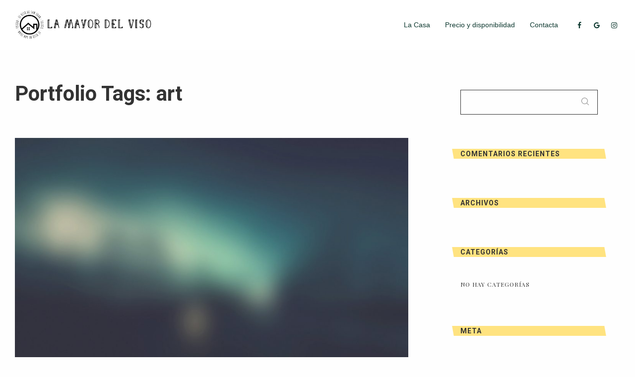

--- FILE ---
content_type: text/html; charset=UTF-8
request_url: http://lamayordelviso.com/klin_portfolio_tags/art
body_size: 10869
content:
<!DOCTYPE html>
<html lang="es" class="no-js no-svg">
<head>
	<!-- Global site tag (gtag.js) - Google Analytics -->
<script async src="https://www.googletagmanager.com/gtag/js?id=UA-4472897-10"></script>
<script>
  window.dataLayer = window.dataLayer || [];
  function gtag(){dataLayer.push(arguments);}
  gtag('js', new Date());

  gtag('config', 'UA-4472897-10');
</script>

<meta charset="UTF-8">
<meta name="viewport" content="width=device-width, initial-scale=1">
<link rel="profile" href="http://gmpg.org/xfn/11">
<title>art &#8211; La Mayor del Viso</title>
<meta name='robots' content='max-image-preview:large' />
	<style>img:is([sizes="auto" i], [sizes^="auto," i]) { contain-intrinsic-size: 3000px 1500px }</style>
	<link rel='dns-prefetch' href='//fonts.googleapis.com' />
<link rel="alternate" type="application/rss+xml" title="La Mayor del Viso &raquo; Feed" href="https://lamayordelviso.com/feed" />
<link rel="alternate" type="application/rss+xml" title="La Mayor del Viso &raquo; Feed de los comentarios" href="https://lamayordelviso.com/comments/feed" />
<link rel="alternate" type="application/rss+xml" title="La Mayor del Viso &raquo; art Portfolio Tags Feed" href="https://lamayordelviso.com/klin_portfolio_tags/art/feed" />
<link rel='stylesheet' id='wp-block-library-css' href='http://lamayordelviso.com/wp-includes/css/dist/block-library/style.min.css' type='text/css' media='all' />
<style id='classic-theme-styles-inline-css' type='text/css'>
/*! This file is auto-generated */
.wp-block-button__link{color:#fff;background-color:#32373c;border-radius:9999px;box-shadow:none;text-decoration:none;padding:calc(.667em + 2px) calc(1.333em + 2px);font-size:1.125em}.wp-block-file__button{background:#32373c;color:#fff;text-decoration:none}
</style>
<style id='global-styles-inline-css' type='text/css'>
:root{--wp--preset--aspect-ratio--square: 1;--wp--preset--aspect-ratio--4-3: 4/3;--wp--preset--aspect-ratio--3-4: 3/4;--wp--preset--aspect-ratio--3-2: 3/2;--wp--preset--aspect-ratio--2-3: 2/3;--wp--preset--aspect-ratio--16-9: 16/9;--wp--preset--aspect-ratio--9-16: 9/16;--wp--preset--color--black: #000000;--wp--preset--color--cyan-bluish-gray: #abb8c3;--wp--preset--color--white: #ffffff;--wp--preset--color--pale-pink: #f78da7;--wp--preset--color--vivid-red: #cf2e2e;--wp--preset--color--luminous-vivid-orange: #ff6900;--wp--preset--color--luminous-vivid-amber: #fcb900;--wp--preset--color--light-green-cyan: #7bdcb5;--wp--preset--color--vivid-green-cyan: #00d084;--wp--preset--color--pale-cyan-blue: #8ed1fc;--wp--preset--color--vivid-cyan-blue: #0693e3;--wp--preset--color--vivid-purple: #9b51e0;--wp--preset--gradient--vivid-cyan-blue-to-vivid-purple: linear-gradient(135deg,rgba(6,147,227,1) 0%,rgb(155,81,224) 100%);--wp--preset--gradient--light-green-cyan-to-vivid-green-cyan: linear-gradient(135deg,rgb(122,220,180) 0%,rgb(0,208,130) 100%);--wp--preset--gradient--luminous-vivid-amber-to-luminous-vivid-orange: linear-gradient(135deg,rgba(252,185,0,1) 0%,rgba(255,105,0,1) 100%);--wp--preset--gradient--luminous-vivid-orange-to-vivid-red: linear-gradient(135deg,rgba(255,105,0,1) 0%,rgb(207,46,46) 100%);--wp--preset--gradient--very-light-gray-to-cyan-bluish-gray: linear-gradient(135deg,rgb(238,238,238) 0%,rgb(169,184,195) 100%);--wp--preset--gradient--cool-to-warm-spectrum: linear-gradient(135deg,rgb(74,234,220) 0%,rgb(151,120,209) 20%,rgb(207,42,186) 40%,rgb(238,44,130) 60%,rgb(251,105,98) 80%,rgb(254,248,76) 100%);--wp--preset--gradient--blush-light-purple: linear-gradient(135deg,rgb(255,206,236) 0%,rgb(152,150,240) 100%);--wp--preset--gradient--blush-bordeaux: linear-gradient(135deg,rgb(254,205,165) 0%,rgb(254,45,45) 50%,rgb(107,0,62) 100%);--wp--preset--gradient--luminous-dusk: linear-gradient(135deg,rgb(255,203,112) 0%,rgb(199,81,192) 50%,rgb(65,88,208) 100%);--wp--preset--gradient--pale-ocean: linear-gradient(135deg,rgb(255,245,203) 0%,rgb(182,227,212) 50%,rgb(51,167,181) 100%);--wp--preset--gradient--electric-grass: linear-gradient(135deg,rgb(202,248,128) 0%,rgb(113,206,126) 100%);--wp--preset--gradient--midnight: linear-gradient(135deg,rgb(2,3,129) 0%,rgb(40,116,252) 100%);--wp--preset--font-size--small: 13px;--wp--preset--font-size--medium: 20px;--wp--preset--font-size--large: 36px;--wp--preset--font-size--x-large: 42px;--wp--preset--spacing--20: 0.44rem;--wp--preset--spacing--30: 0.67rem;--wp--preset--spacing--40: 1rem;--wp--preset--spacing--50: 1.5rem;--wp--preset--spacing--60: 2.25rem;--wp--preset--spacing--70: 3.38rem;--wp--preset--spacing--80: 5.06rem;--wp--preset--shadow--natural: 6px 6px 9px rgba(0, 0, 0, 0.2);--wp--preset--shadow--deep: 12px 12px 50px rgba(0, 0, 0, 0.4);--wp--preset--shadow--sharp: 6px 6px 0px rgba(0, 0, 0, 0.2);--wp--preset--shadow--outlined: 6px 6px 0px -3px rgba(255, 255, 255, 1), 6px 6px rgba(0, 0, 0, 1);--wp--preset--shadow--crisp: 6px 6px 0px rgba(0, 0, 0, 1);}:where(.is-layout-flex){gap: 0.5em;}:where(.is-layout-grid){gap: 0.5em;}body .is-layout-flex{display: flex;}.is-layout-flex{flex-wrap: wrap;align-items: center;}.is-layout-flex > :is(*, div){margin: 0;}body .is-layout-grid{display: grid;}.is-layout-grid > :is(*, div){margin: 0;}:where(.wp-block-columns.is-layout-flex){gap: 2em;}:where(.wp-block-columns.is-layout-grid){gap: 2em;}:where(.wp-block-post-template.is-layout-flex){gap: 1.25em;}:where(.wp-block-post-template.is-layout-grid){gap: 1.25em;}.has-black-color{color: var(--wp--preset--color--black) !important;}.has-cyan-bluish-gray-color{color: var(--wp--preset--color--cyan-bluish-gray) !important;}.has-white-color{color: var(--wp--preset--color--white) !important;}.has-pale-pink-color{color: var(--wp--preset--color--pale-pink) !important;}.has-vivid-red-color{color: var(--wp--preset--color--vivid-red) !important;}.has-luminous-vivid-orange-color{color: var(--wp--preset--color--luminous-vivid-orange) !important;}.has-luminous-vivid-amber-color{color: var(--wp--preset--color--luminous-vivid-amber) !important;}.has-light-green-cyan-color{color: var(--wp--preset--color--light-green-cyan) !important;}.has-vivid-green-cyan-color{color: var(--wp--preset--color--vivid-green-cyan) !important;}.has-pale-cyan-blue-color{color: var(--wp--preset--color--pale-cyan-blue) !important;}.has-vivid-cyan-blue-color{color: var(--wp--preset--color--vivid-cyan-blue) !important;}.has-vivid-purple-color{color: var(--wp--preset--color--vivid-purple) !important;}.has-black-background-color{background-color: var(--wp--preset--color--black) !important;}.has-cyan-bluish-gray-background-color{background-color: var(--wp--preset--color--cyan-bluish-gray) !important;}.has-white-background-color{background-color: var(--wp--preset--color--white) !important;}.has-pale-pink-background-color{background-color: var(--wp--preset--color--pale-pink) !important;}.has-vivid-red-background-color{background-color: var(--wp--preset--color--vivid-red) !important;}.has-luminous-vivid-orange-background-color{background-color: var(--wp--preset--color--luminous-vivid-orange) !important;}.has-luminous-vivid-amber-background-color{background-color: var(--wp--preset--color--luminous-vivid-amber) !important;}.has-light-green-cyan-background-color{background-color: var(--wp--preset--color--light-green-cyan) !important;}.has-vivid-green-cyan-background-color{background-color: var(--wp--preset--color--vivid-green-cyan) !important;}.has-pale-cyan-blue-background-color{background-color: var(--wp--preset--color--pale-cyan-blue) !important;}.has-vivid-cyan-blue-background-color{background-color: var(--wp--preset--color--vivid-cyan-blue) !important;}.has-vivid-purple-background-color{background-color: var(--wp--preset--color--vivid-purple) !important;}.has-black-border-color{border-color: var(--wp--preset--color--black) !important;}.has-cyan-bluish-gray-border-color{border-color: var(--wp--preset--color--cyan-bluish-gray) !important;}.has-white-border-color{border-color: var(--wp--preset--color--white) !important;}.has-pale-pink-border-color{border-color: var(--wp--preset--color--pale-pink) !important;}.has-vivid-red-border-color{border-color: var(--wp--preset--color--vivid-red) !important;}.has-luminous-vivid-orange-border-color{border-color: var(--wp--preset--color--luminous-vivid-orange) !important;}.has-luminous-vivid-amber-border-color{border-color: var(--wp--preset--color--luminous-vivid-amber) !important;}.has-light-green-cyan-border-color{border-color: var(--wp--preset--color--light-green-cyan) !important;}.has-vivid-green-cyan-border-color{border-color: var(--wp--preset--color--vivid-green-cyan) !important;}.has-pale-cyan-blue-border-color{border-color: var(--wp--preset--color--pale-cyan-blue) !important;}.has-vivid-cyan-blue-border-color{border-color: var(--wp--preset--color--vivid-cyan-blue) !important;}.has-vivid-purple-border-color{border-color: var(--wp--preset--color--vivid-purple) !important;}.has-vivid-cyan-blue-to-vivid-purple-gradient-background{background: var(--wp--preset--gradient--vivid-cyan-blue-to-vivid-purple) !important;}.has-light-green-cyan-to-vivid-green-cyan-gradient-background{background: var(--wp--preset--gradient--light-green-cyan-to-vivid-green-cyan) !important;}.has-luminous-vivid-amber-to-luminous-vivid-orange-gradient-background{background: var(--wp--preset--gradient--luminous-vivid-amber-to-luminous-vivid-orange) !important;}.has-luminous-vivid-orange-to-vivid-red-gradient-background{background: var(--wp--preset--gradient--luminous-vivid-orange-to-vivid-red) !important;}.has-very-light-gray-to-cyan-bluish-gray-gradient-background{background: var(--wp--preset--gradient--very-light-gray-to-cyan-bluish-gray) !important;}.has-cool-to-warm-spectrum-gradient-background{background: var(--wp--preset--gradient--cool-to-warm-spectrum) !important;}.has-blush-light-purple-gradient-background{background: var(--wp--preset--gradient--blush-light-purple) !important;}.has-blush-bordeaux-gradient-background{background: var(--wp--preset--gradient--blush-bordeaux) !important;}.has-luminous-dusk-gradient-background{background: var(--wp--preset--gradient--luminous-dusk) !important;}.has-pale-ocean-gradient-background{background: var(--wp--preset--gradient--pale-ocean) !important;}.has-electric-grass-gradient-background{background: var(--wp--preset--gradient--electric-grass) !important;}.has-midnight-gradient-background{background: var(--wp--preset--gradient--midnight) !important;}.has-small-font-size{font-size: var(--wp--preset--font-size--small) !important;}.has-medium-font-size{font-size: var(--wp--preset--font-size--medium) !important;}.has-large-font-size{font-size: var(--wp--preset--font-size--large) !important;}.has-x-large-font-size{font-size: var(--wp--preset--font-size--x-large) !important;}
:where(.wp-block-post-template.is-layout-flex){gap: 1.25em;}:where(.wp-block-post-template.is-layout-grid){gap: 1.25em;}
:where(.wp-block-columns.is-layout-flex){gap: 2em;}:where(.wp-block-columns.is-layout-grid){gap: 2em;}
:root :where(.wp-block-pullquote){font-size: 1.5em;line-height: 1.6;}
</style>
<link rel='stylesheet' id='rs-plugin-settings-css' href='http://lamayordelviso.com/wp-content/plugins/revslider/public/assets/css/rs6.css' type='text/css' media='all' />
<style id='rs-plugin-settings-inline-css' type='text/css'>
#rs-demo-id {}
</style>
<link rel='stylesheet' id='klin-main-stylesheet-css' href='http://lamayordelviso.com/wp-content/themes/klin/assets/css/app.css' type='text/css' media='all' />
<style id='klin-main-stylesheet-inline-css' type='text/css'>
.vc_custom_1504866469262{border-top-width: 1px !important;padding-top: 50px !important;padding-bottom: 50px !important;border-top-color: #e8e8e8 !important;border-top-style: solid !important;border-radius: 1px !important;}
.btn.btn-solid.btn-dark, .woocommerce-mini-cart__buttons a.button.wc-forward.checkout { background: #333; } .btn.btn-solid.btn-dark .btn-text { color: #fff} .btn.btn-solid.btn-dark:after, .scroll-up .arrow span { background: #ffc700} .scroll-up i, .scroll-up > span { color: #ffc700; }.btn.btn-solid.btn-light, .woocommerce-mini-cart__buttons a.button.wc-forward { background: #fff; } .btn.btn-solid.btn-light .btn-text, .woocommerce-mini-cart__buttons a.button.wc-forward.checkout { color: #333} .btn.btn-solid.btn-light:after { background: #ffc700}body, body h1, body h2, body h3, body h4, body h5, body h6, tfoot, thead, .wp-caption-text, cite, abbr, .nav-links .arrow .arrow-icon i, .woocommerce span.onsale, mark, .woocommerce-MyAccount-navigation-link.is-active { color: } body .content p a:hover, body .text-link:hover { border-color: } .vc_toggle.vc_toggle_default .vc_toggle_title .vc_toggle_icon:before, .vc_toggle.vc_toggle_default .vc_toggle_title .vc_toggle_icon:after, .vc_toggle.vc_toggle_default .vc_toggle_title .vc_toggle_icon, .klin-blog-carousel .klin-carousel-pagination span, .nav-links .arrow .arrow-icon, .wpb_wrapper .vc_progress_bar .vc_single_bar .vc_bar, .cart-offcanvas-close:before, .cart-offcanvas-close:after, .cart-offcanvas-close > div, .cart-offcanvas .show-cart .list-product .remove-product .icon-close:before, .cart-offcanvas .show-cart .list-product .remove-product .icon-close:after, .sticky-post:after { background: } .search-submit #zoom-icon path { fill: }body, .select2-dropdown, #add_payment_method #payment div.payment_box, .woocommerce-cart #payment div.payment_box, .woocommerce-checkout #payment div.payment_box, .cart-offcanvas .shopping-cart { background-color: #fefefe; } #payment div.payment_box::before, #payment ul.payment_methods { border-bottom-color: #fefefe !important} .woocommerce div.product .woocommerce-tabs ul.tabs li, .woocommerce-info, .woocommerce-error, .woocommerce-message, tbody tr:nth-child(even), pre { background: #F4F4F4} .comments-area > .comment-list, .woocommerce table.shop_table td, .woocommerce form.checkout_coupon, .woocommerce form.login, .woocommerce form.register, .woocommerce-MyAccount-navigation li, .woocommerce #reviews #comments ol.commentlist li .comment-text, .woocommerce div.product .woocommerce-tabs ul.tabs li, #wp-calendar tbody tr, .woocommerce div.product .woocommerce-tabs ul.tabs li.active, .woocommerce div.product .woocommerce-tabs ul.tabs::before, #comments .pingback { border-color: #DCDCDC} .comment-list .border-list, .comments-area > .comment-list .comment-list .comment-author-avatar:first-of-type:before, #wp-calendar thead, .select2-container--default .select2-results__option[aria-selected=true], #add_payment_method #payment, .woocommerce-cart #payment, .woocommerce-checkout #payment, .woocommerce div.product .woocommerce-tabs ul.tabs li.active { background: #DCDCDC}.btn.btn-solid:after, .single-post-sidebar .widget-title:after, .shop-sidebar .widget-title:after, .single-portfolio .single-portfolio-header h2:after, .klin-pricing-table .desc li:before, .wpb_wrapper .vc_progress_bar .vc_single_bar, .team-member .team-header .team-name:after, body .klin-highlight, .portfolio-text h3.header-outline:after, .klin-portfolio .klin-portfolio-item.text-on-hover h3:after, .klin-portfolio-item.text-below.hover5 .image-wrapper:before, .klin-portfolio-item.text-below.hover5 .image-wrapper:after, .klin-portfolio-item.text-below.hover3 .image-wrapper:after, .klin-portfolio-item.text-on-hover.hover1:hover h3:after, .woocommerce span.onsale, .woocommerce .widget_price_filter .price_slider_wrapper .ui-widget-content, mark, .woocommerce-MyAccount-navigation-link.is-active, .woocommerce-mini-cart__buttons a.button.wc-forward:after, .klin-carousel .swiper-pagination-bullet-active { background: #ffc700; } .klin-pricing-table .price, .product .price ins, .scroll-up, .scroll-up.show-arrow:hover { color: #ffc700 } .klin-hover-text:before, .klin-hover-text:after, .widget_archive li a:before, .widget_archive li a:after, .widget_categories li a:before, .widget_categories li a:after, .widget_recent_comments .comment-author-link a.url:before, .widget_recent_comments .comment-author-link a.url:after, .btn.btn-underline:hover .btn-text:after, .nav-links a:hover, .btn.btn-outline:after, .woocommerce-info, .woocommerce-error, .woocommerce-message, .woocommerce .woocommerce-pagination .page-numbers li:hover, .wpb-js-composer .vc_tta.vc_general .vc_tta-panel { border-color: #ffc700} .widget_recent_entries li a, .widget_recent_comments li a, .widget_meta a, .widget_pages a, .widget_rss a, .widget_nav_menu a, .post-meta .post-title a > span, .klin-portfolio-item.text-below h3 > span, .klin-portfolio-item.text-on-hover h3 > span, .klin-portfolio-item.text-on-hover.hover2 h3 > span, .woocommerce .widget-area li .product-title, .single-portfolio .single-portfolio-header h2 > span, a.hover-underline, .klin-slider-container .slide-nav .klin-slide-content h2 > span { background-image: linear-gradient(transparent 75%, #ffc700 0%)} input:focus, textarea:focus, select:focus, .woocommerce .widget-area .cat-item a:before, .woocommerce .widget-area .cat-item a:after, .woocommerce .widget-area .wc-layered-nav-term a:before, .woocommerce .widget-area .wc-layered-nav-term a:after { border-bottom-color: #ffc700 !important} body blockquote:before { content: url('data:image/svg+xml;utf8, <svg version="1.1" class="Capa_1" xmlns="http://www.w3.org/2000/svg" xmlns:xlink="http://www.w3.org/1999/xlink" x="0px" y="0px" height="60px" width="60px" viewBox="0 0 75.999 75.999" style="enable-background:new 0 0 75.999 75.999;" xml:space="preserve"><path style="fill:#ffc700;" d="M14.579,5C6.527,5,0,11.716,0,20c0,8.285,6.527,15,14.579,15C29.157,35,19.438,64,0,64v7C34.69,71,48.286,5,14.579,5z M56.579,5C48.527,5,42,11.716,42,20c0,8.285,6.527,15,14.579,15C71.157,35,61.438,64,42,64v7C76.69,71,90.286,5,56.579,5z"/></svg>') !important } .klin-nav .dropdown > li > a:after, .klin-nav .dropdown > li > a:before, .klin-nav .dropdown > li.current-menu-item > a:after, .klin-nav .dropdown > li.current-menu-item > a:before {border-color: #ffc700}.woocommerce .widget_price_filter .ui-slider .ui-slider-range, .woocommerce .widget_price_filter .ui-slider .ui-slider-handle { background: ; }.klin-nav:not(.fixed-nav) .menu-item-has-children .sub-menu { background: #fff; } .klin-nav:not(.fixed-nav) .nav-items .menu-item .sub-menu li a { color: #0f3a31 !important; } .nav-dark-text .menu-item-has-children .sub-menu { border-color: #0f3a31 !important; } .klin-nav:not(.fixed-nav) .nav-items a, .klin-nav:not(.fixed-nav) .nav-additional a, .nav-logo h1, body .logo h1 { color: #0f3a31; } .klin-nav:not(.fixed-nav) #icon-cart path { fill: #0f3a31; }.mobile-menu-content, .mobile-menu-content:after { background: } .mobile-menu-content, .mobile-nav .text-logo h1, .mobile-cart {color: #333333} #mobile-burger:before, #mobile-burger > div, #mobile-burger:after, #mobile-burger.close-btn:before, #mobile-burger.close-btn > div, #mobile-burger.close-btn:after, .mobile-menu .menu-item-has-children > a:before, .mobile-menu .menu-item-has-children > a:after, .mobile-menu .overlay-back a:before, .mobile-menu .overlay-back a:after, .mobile-nav-overlay .mobile-overlay { background: #333333; } .mobile-nav #icon-cart-mobile path { fill: #333333; }@media screen and (min-width: 64.1em) { .klin-nav .nav { height: 100px; } .nav-solid.nav-top ~ .page-wrapper { padding-top: 100px; } .klin-nav:not(.fixed-nav) .nav > div.logo .static-logo img { padding: 20px 0; } .klin-nav.fixed-nav .nav > div.logo .static-logo img { padding: 20px 0; } }@media screen and (max-width: 63.9375em) { .mobile-nav, .mobile-nav .nav { height: 100px; } .klin-full-pages .fp-section .row .columns > .vc_row { padding-top: calc(100px + 30px); } .klin-split-slider-pagination { top: calc(50% + 50px) !important; } .mobile-nav-overlay .mobile-menu { margin: 100px 0 60px 0} .nav-solid ~ .page-wrapper { padding-top: 100px; } .mobile-nav .logo { padding: 20px; } #mobile-burger { top: calc(50px - 10px)} .mobile-nav .logo img { max-height: calc(100px - 40px) !important; } }@media print, screen and (min-width: 64em) { .klin-split-slider-container .slide { width: calc(100vw - 200px); height: calc(100vh - 300px) !important; margin: 100px; } } @media print, screen and (min-width: 64em) { .klin-split-slider-container .klin-split-slider { height: calc(100vh - 100px) !important; } }
</style>
<!--[if lt IE 9]>
<link rel='stylesheet' id='vc_lte_ie9-css' href='http://lamayordelviso.com/wp-content/plugins/js_composer/assets/css/vc_lte_ie9.min.css' type='text/css' media='screen' />
<![endif]-->
<link rel='stylesheet' id='klin-google-fonts-css' href='//fonts.googleapis.com/css?family=Playfair+Display%7CRoboto:700%7CShadows+Into+Light:500&#038;subset=latin' type='text/css' media='all' />
<style id='klin-google-fonts-inline-css' type='text/css'>
body{font-family:'Playfair Display',Arial, Helvetica, sans-serif;font-style:normal;}h1,h2,h3,h4,h5,h6,.btn,.klin-header,.widget_recent_entries li a,.widget_recent_comments li a,.woocommerce ul.products li.product .price, .woocommerce .button, .woocommerce .product-title, .woocommerce .product-name, .woocommerce table.shop_table th, .single-product.woocommerce .amount, .klin-fullscreen-links-list .title{font-family:'Roboto',Arial, Helvetica, sans-serif;font-weight:700;font-style:normal;letter-spacing:0px;}.mobile-nav-overlay .mobile-menu-content,.klin-nav a, .fixed-nav a{font-family:'Shadows Into Light',Arial, Helvetica, sans-serif;font-weight:500;font-style:normal;letter-spacing:0px;}
</style>
<script type="text/javascript" src="http://lamayordelviso.com/wp-includes/js/jquery/jquery.min.js" id="jquery-core-js"></script>
<script type="text/javascript" src="http://lamayordelviso.com/wp-includes/js/jquery/jquery-migrate.min.js" id="jquery-migrate-js"></script>
<script type="text/javascript" src="http://lamayordelviso.com/wp-content/plugins/revslider/public/assets/js/revolution.tools.min.js" id="tp-tools-js"></script>
<script type="text/javascript" src="http://lamayordelviso.com/wp-content/plugins/revslider/public/assets/js/rs6.min.js" id="revmin-js"></script>
<link rel="https://api.w.org/" href="https://lamayordelviso.com/wp-json/" /><link rel="EditURI" type="application/rsd+xml" title="RSD" href="https://lamayordelviso.com/xmlrpc.php?rsd" />
<style type="text/css">.recentcomments a{display:inline !important;padding:0 !important;margin:0 !important;}</style><meta name="generator" content="Powered by WPBakery Page Builder - drag and drop page builder for WordPress."/>
<meta name="generator" content="Powered by Slider Revolution 6.0.9 - responsive, Mobile-Friendly Slider Plugin for WordPress with comfortable drag and drop interface." />
<script type="text/javascript">function setREVStartSize(a){try{var b,c=document.getElementById(a.c).parentNode.offsetWidth;if(c=0===c||isNaN(c)?window.innerWidth:c,a.tabw=void 0===a.tabw?0:parseInt(a.tabw),a.thumbw=void 0===a.thumbw?0:parseInt(a.thumbw),a.tabh=void 0===a.tabh?0:parseInt(a.tabh),a.thumbh=void 0===a.thumbh?0:parseInt(a.thumbh),a.tabhide=void 0===a.tabhide?0:parseInt(a.tabhide),a.thumbhide=void 0===a.thumbhide?0:parseInt(a.thumbhide),a.mh=void 0===a.mh||""==a.mh?0:a.mh,"fullscreen"===a.layout||"fullscreen"===a.l)b=Math.max(a.mh,window.innerHeight);else{for(var d in a.gw=Array.isArray(a.gw)?a.gw:[a.gw],a.rl)(void 0===a.gw[d]||0===a.gw[d])&&(a.gw[d]=a.gw[d-1]);for(var d in a.gh=void 0===a.el||""===a.el||Array.isArray(a.el)&&0==a.el.length?a.gh:a.el,a.gh=Array.isArray(a.gh)?a.gh:[a.gh],a.rl)(void 0===a.gh[d]||0===a.gh[d])&&(a.gh[d]=a.gh[d-1]);var e,f=Array(a.rl.length),g=0;for(var d in a.tabw=a.tabhide>=c?0:a.tabw,a.thumbw=a.thumbhide>=c?0:a.thumbw,a.tabh=a.tabhide>=c?0:a.tabh,a.thumbh=a.thumbhide>=c?0:a.thumbh,a.rl)f[d]=a.rl[d]<window.innerWidth?0:a.rl[d];for(var d in e=f[0],f)e>f[d]&&0<f[d]&&(e=f[d],g=d);var h=c>a.gw[g]+a.tabw+a.thumbw?1:(c-(a.tabw+a.thumbw))/a.gw[g];b=a.gh[g]*h+(a.tabh+a.thumbh)}void 0===window.rs_init_css&&(window.rs_init_css=document.head.appendChild(document.createElement("style"))),document.getElementById(a.c).height=b,window.rs_init_css.innerHTML+="#"+a.c+"_wrapper { height: "+b+"px }"}catch(a){console.log("Failure at Presize of Slider:"+a)}};</script>
<noscript><style> .wpb_animate_when_almost_visible { opacity: 1; }</style></noscript></head>

<body class="archive tax-klin_portfolio_tags term-art term-52 wp-theme-klin plugin-on klin-tr-fadein wpb-js-composer js-comp-ver-6.0.5 vc_responsive" data-color="">

<div class="transition-overlay"></div>
	<nav id="main-navbar-home" class="show-for-large klin-nav nav-top nav-right nav-dark-text nav-solid" style="background: #fff">
	<div class="row">
		<div class="medium-12 columns">
			<div class="nav">
				<div class="logo">
										<a href="https://lamayordelviso.com/" class="show-in-viewport">
						<figure class="static-logo">
							<img src="https://lamayordelviso.com/wp-content/uploads/2020/06/la-mayor-del-viso-horizontal.png" class="" alt="">
						</figure>
					</a>
									</div>
								<div class="main-nav nav-items"><ul id="top-menu" class="dropdown menu desktop-menu menu-main-menu show-for-large"><li id="menu-item-3918" class="menu-item menu-item-type-post_type menu-item-object-page menu-item-3918"><a href="https://lamayordelviso.com/que-hay-en-la-casa">La Casa</a></li>
<li id="menu-item-3921" class="menu-item menu-item-type-post_type menu-item-object-page menu-item-3921"><a href="https://lamayordelviso.com/precio-disponibilidad">Precio y disponibilidad</a></li>
<li id="menu-item-3923" class="menu-item menu-item-type-post_type menu-item-object-page menu-item-3923"><a href="https://lamayordelviso.com/contacta">Contacta</a></li>
</ul></div>
								<div class="nav-additional">
					<ul class="desktop-menu">
						<li class="nav-social-profiles"><ul><li class="profile"><a href="https://www.facebook.com/lamayordelviso.alojamientovacacional" target="_blank" data-color="" data-bg="#3b5998"><i class="fa fa-facebook"></i></a></li><li class="profile"><a href="https://goo.gl/maps/oXmd5ATBs9MWzJkK8" target="_blank" data-color="#ffffff" data-bg="#dd3333"><i class="fa fa-google"></i></a></li><li class="profile"><a href="https://www.instagram.com/lamayordelviso/" target="_blank" data-color="" data-bg="#c13584"><i class="fa fa-instagram"></i></a></li></ul></li>																	</ul>
				</div>
			</div>
		</div>
	</div>
</nav>
	
	<div id="mobile-burger" class="hide-for-large">
	<div></div>
</div>
<nav id="mobile-navbar-home" class="hide-for-large mobile-nav nav-right nav-dark-text nav-solid">
	<div class="nav" style="background: #fff">
		<div class="empty-el"></div>
		<div class="logo">
						<a href="https://lamayordelviso.com/" class="show-in-viewport">
				<figure class="static-logo">
					<img src="https://lamayordelviso.com/wp-content/uploads/2020/06/la-mayor-del-viso-horizontal.png" class="" alt="Klin">
				</figure>
			</a>
					</div>
		<div class="mobile-cart open-cart">
				</div>
	</div>
</nav>
<div class="mobile-nav-overlay hide-for-large">
	<div class="mobile-overlay"></div>
	<div class="mobile-menu-content">
		<div class="mobile-menu">
										<div class="menu"><ul id="menu-mobile" class="dropdown menu hide-for-large"><li class="menu-item menu-item-type-post_type menu-item-object-page menu-item-3918"><a href="https://lamayordelviso.com/que-hay-en-la-casa">La Casa</a></li>
<li class="menu-item menu-item-type-post_type menu-item-object-page menu-item-3921"><a href="https://lamayordelviso.com/precio-disponibilidad">Precio y disponibilidad</a></li>
<li class="menu-item menu-item-type-post_type menu-item-object-page menu-item-3923"><a href="https://lamayordelviso.com/contacta">Contacta</a></li>
</ul></div>					</div>
		<div class="mobile-nav-footer">
			<ul>
				<li class="profile"><a href="https://www.facebook.com/lamayordelviso.alojamientovacacional" target="_blank"><i class="fa fa-facebook"></i></a></li><li class="profile"><a href="https://goo.gl/maps/oXmd5ATBs9MWzJkK8" target="_blank"><i class="fa fa-google"></i></a></li><li class="profile"><a href="https://www.instagram.com/lamayordelviso/" target="_blank"><i class="fa fa-instagram"></i></a></li>			</ul>
		</div>
	</div>
</div>
				<a id="scroll-up" class="scroll-up show-for-medium">
			<div class="arrow">
				<i class="fa fa-angle-up"></i>
				<span></span>
			</div>
			<span>Arriba</span>
		</a>
			<div class="page-wrapper">
<div class="content blog blog-classic page-padding">
	<div class="row">
		<div class="blog-post-content small-12 large-8 sidebar-on columns">
							<header class="page-header">
					<h2 class="page-title">Portfolio Tags: <span>art</span></h2>				</header>
				
<div class="post-header ">
			<a href="https://lamayordelviso.com/klin_portfolio/flea-market" class="post-images">
			<!-- <div> -->
				<img class="b-lazy" src="data:image/svg+xml;charset=utf-8,%3Csvg%20xmlns%3D&#039;http%3A%2F%2Fwww.w3.org%2F2000%2Fsvg&#039;%20viewBox%3D&#039;0%200%201024%20576&#039;%2F%3E" height="" width="1024" data-src="https://lamayordelviso.com/wp-content/uploads/importedmedia/importedmedia-1024x576.jpg" />
			<!-- </div> -->
		</a>
		<div class="post-meta loaded-post">
			<header><h4 class="post-title"><a href="https://lamayordelviso.com/klin_portfolio/flea-market"><span>Flea Market</span></a></h4></header>
		<ul class="post-cat-meta">
			<li class="byline post-cat-author">By <a class="url fn n klin-hover-text" href="https://lamayordelviso.com/author/angeldelolmo">angeldelolmo</a></li><li class="posted-on post-cat-date"><a class="accent-color klin-hover-text" href="https://lamayordelviso.com/klin_portfolio/flea-market" rel="bookmark"><time class="entry-date published updated" datetime="2017-08-25T10:08:08+00:00">agosto 25, 2017</time></a></li>		</ul>
	<div class="content excerpt">
		
	</div>
	<div class="text-right"><a href="https://lamayordelviso.com/klin_portfolio/flea-market" class="btn btn-read-more btn-underline btn-dark btn-md">
		<span class="btn-text">Read more</span>
	</a></div>
	</div>
</div>


<div class="post-header ">
			<a href="https://lamayordelviso.com/klin_portfolio/constructo" class="post-images">
			<!-- <div> -->
				<img class="b-lazy" src="data:image/svg+xml;charset=utf-8,%3Csvg%20xmlns%3D&#039;http%3A%2F%2Fwww.w3.org%2F2000%2Fsvg&#039;%20viewBox%3D&#039;0%200%201024%20576&#039;%2F%3E" height="" width="1024" data-src="https://lamayordelviso.com/wp-content/uploads/importedmedia/importedmedia-1024x576.jpg" />
			<!-- </div> -->
		</a>
		<div class="post-meta loaded-post">
			<header><h4 class="post-title"><a href="https://lamayordelviso.com/klin_portfolio/constructo"><span>Constructo</span></a></h4></header>
		<ul class="post-cat-meta">
			<li class="byline post-cat-author">By <a class="url fn n klin-hover-text" href="https://lamayordelviso.com/author/angeldelolmo">angeldelolmo</a></li><li class="posted-on post-cat-date"><a class="accent-color klin-hover-text" href="https://lamayordelviso.com/klin_portfolio/constructo" rel="bookmark"><time class="entry-date published updated" datetime="2017-08-25T10:05:22+00:00">agosto 25, 2017</time></a></li>		</ul>
	<div class="content excerpt">
		
	</div>
	<div class="text-right"><a href="https://lamayordelviso.com/klin_portfolio/constructo" class="btn btn-read-more btn-underline btn-dark btn-md">
		<span class="btn-text">Read more</span>
	</a></div>
	</div>
</div>


<div class="post-header ">
			<a href="https://lamayordelviso.com/klin_portfolio/coffee" class="post-images">
			<!-- <div> -->
				<img class="b-lazy" src="data:image/svg+xml;charset=utf-8,%3Csvg%20xmlns%3D&#039;http%3A%2F%2Fwww.w3.org%2F2000%2Fsvg&#039;%20viewBox%3D&#039;0%200%201024%20576&#039;%2F%3E" height="" width="1024" data-src="https://lamayordelviso.com/wp-content/uploads/importedmedia/importedmedia-1024x576.jpg" />
			<!-- </div> -->
		</a>
		<div class="post-meta loaded-post">
			<header><h4 class="post-title"><a href="https://lamayordelviso.com/klin_portfolio/coffee"><span>Coffee</span></a></h4></header>
		<ul class="post-cat-meta">
			<li class="byline post-cat-author">By <a class="url fn n klin-hover-text" href="https://lamayordelviso.com/author/angeldelolmo">angeldelolmo</a></li><li class="posted-on post-cat-date"><a class="accent-color klin-hover-text" href="https://lamayordelviso.com/klin_portfolio/coffee" rel="bookmark"><time class="entry-date published updated" datetime="2017-08-04T11:26:35+00:00">agosto 4, 2017</time></a></li>		</ul>
	<div class="content excerpt">
		
	</div>
	<div class="text-right"><a href="https://lamayordelviso.com/klin_portfolio/coffee" class="btn btn-read-more btn-underline btn-dark btn-md">
		<span class="btn-text">Read more</span>
	</a></div>
	</div>
</div>


<div class="post-header ">
			<a href="https://lamayordelviso.com/klin_portfolio/diometrica" class="post-images">
			<!-- <div> -->
				<img class="b-lazy" src="data:image/svg+xml;charset=utf-8,%3Csvg%20xmlns%3D&#039;http%3A%2F%2Fwww.w3.org%2F2000%2Fsvg&#039;%20viewBox%3D&#039;0%200%201024%20576&#039;%2F%3E" height="" width="1024" data-src="https://lamayordelviso.com/wp-content/uploads/importedmedia/importedmedia-1024x576.jpg" />
			<!-- </div> -->
		</a>
		<div class="post-meta loaded-post">
			<header><h4 class="post-title"><a href="https://lamayordelviso.com/klin_portfolio/diometrica"><span>Diometrica</span></a></h4></header>
		<ul class="post-cat-meta">
			<li class="byline post-cat-author">By <a class="url fn n klin-hover-text" href="https://lamayordelviso.com/author/angeldelolmo">angeldelolmo</a></li><li class="posted-on post-cat-date"><a class="accent-color klin-hover-text" href="https://lamayordelviso.com/klin_portfolio/diometrica" rel="bookmark"><time class="entry-date published updated" datetime="2017-08-04T11:20:11+00:00">agosto 4, 2017</time></a></li>		</ul>
	<div class="content excerpt">
		
	</div>
	<div class="text-right"><a href="https://lamayordelviso.com/klin_portfolio/diometrica" class="btn btn-read-more btn-underline btn-dark btn-md">
		<span class="btn-text">Read more</span>
	</a></div>
	</div>
</div>


<div class="post-header ">
			<a href="https://lamayordelviso.com/klin_portfolio/leap" class="post-images">
			<!-- <div> -->
				<img class="b-lazy" src="data:image/svg+xml;charset=utf-8,%3Csvg%20xmlns%3D&#039;http%3A%2F%2Fwww.w3.org%2F2000%2Fsvg&#039;%20viewBox%3D&#039;0%200%201024%20576&#039;%2F%3E" height="" width="1024" data-src="https://lamayordelviso.com/wp-content/uploads/importedmedia/importedmedia-1024x576.jpg" />
			<!-- </div> -->
		</a>
		<div class="post-meta loaded-post">
			<header><h4 class="post-title"><a href="https://lamayordelviso.com/klin_portfolio/leap"><span>Leap</span></a></h4></header>
		<ul class="post-cat-meta">
			<li class="byline post-cat-author">By <a class="url fn n klin-hover-text" href="https://lamayordelviso.com/author/angeldelolmo">angeldelolmo</a></li><li class="posted-on post-cat-date"><a class="accent-color klin-hover-text" href="https://lamayordelviso.com/klin_portfolio/leap" rel="bookmark"><time class="entry-date published updated" datetime="2017-08-04T11:17:35+00:00">agosto 4, 2017</time></a></li>		</ul>
	<div class="content excerpt">
		
	</div>
	<div class="text-right"><a href="https://lamayordelviso.com/klin_portfolio/leap" class="btn btn-read-more btn-underline btn-dark btn-md">
		<span class="btn-text">Read more</span>
	</a></div>
	</div>
</div>


<div class="post-header ">
			<a href="https://lamayordelviso.com/klin_portfolio/bent" class="post-images">
			<!-- <div> -->
				<img class="b-lazy" src="data:image/svg+xml;charset=utf-8,%3Csvg%20xmlns%3D&#039;http%3A%2F%2Fwww.w3.org%2F2000%2Fsvg&#039;%20viewBox%3D&#039;0%200%201024%20576&#039;%2F%3E" height="" width="1024" data-src="https://lamayordelviso.com/wp-content/uploads/importedmedia/importedmedia-1024x576.jpg" />
			<!-- </div> -->
		</a>
		<div class="post-meta loaded-post">
			<header><h4 class="post-title"><a href="https://lamayordelviso.com/klin_portfolio/bent"><span>Bent</span></a></h4></header>
		<ul class="post-cat-meta">
			<li class="byline post-cat-author">By <a class="url fn n klin-hover-text" href="https://lamayordelviso.com/author/angeldelolmo">angeldelolmo</a></li><li class="posted-on post-cat-date"><a class="accent-color klin-hover-text" href="https://lamayordelviso.com/klin_portfolio/bent" rel="bookmark"><time class="entry-date published updated" datetime="2017-08-03T08:29:38+00:00">agosto 3, 2017</time></a></li>		</ul>
	<div class="content excerpt">
		
	</div>
	<div class="text-right"><a href="https://lamayordelviso.com/klin_portfolio/bent" class="btn btn-read-more btn-underline btn-dark btn-md">
		<span class="btn-text">Read more</span>
	</a></div>
	</div>
</div>

						
					</div>
		<div class="small-12 large-4 columns">
						<div class="single-post-sidebar">
				
<aside id="secondary" class="widget-area">
	<section id="search-2" class="widget widget_search">
<form method="get" class="search-form form-style klin-form" action="https://lamayordelviso.com/">
<div class="form-fieldset">
	<div class="klin-input">
	<label for="search-form-697119987ae92">
		<span class="screen-reader-text">Search for:</span>
	</label>
	<input type="search" id="search-form-697119987ae92" class="search-field" value="" name="s" />
	<div class="form-submit"><button type="submit" class="search-submit"><svg version="1.1" id="zoom-icon" xmlns="http://www.w3.org/2000/svg" xmlns:xlink="http://www.w3.org/1999/xlink" x="0px" y="0px"
	 viewBox="0 0 451 451" style="enable-background:new 0 0 451 451;" xml:space="preserve">
	<path d="M447.05,428l-109.6-109.6c29.4-33.8,47.2-77.9,47.2-126.1C384.65,86.2,298.35,0,192.35,0C86.25,0,0.05,86.3,0.05,192.3
		s86.3,192.3,192.3,192.3c48.2,0,92.3-17.8,126.1-47.2L428.05,447c2.6,2.6,6.1,4,9.5,4s6.9-1.3,9.5-4
		C452.25,441.8,452.25,433.2,447.05,428z M26.95,192.3c0-91.2,74.2-165.3,165.3-165.3c91.2,0,165.3,74.2,165.3,165.3
		s-74.1,165.4-165.3,165.4C101.15,357.7,26.95,283.5,26.95,192.3z"/>
</svg>

</button></div>
	</div>
</div>
</form>
</section><section id="recent-comments-2" class="widget widget_recent_comments"><h5 class="widget-title"><span>Comentarios recientes</span></h5><ul id="recentcomments"></ul></section><section id="archives-2" class="widget widget_archive"><h5 class="widget-title"><span>Archivos</span></h5>
			<ul>
							</ul>

			</section><section id="categories-2" class="widget widget_categories"><h5 class="widget-title"><span>Categorías</span></h5>
			<ul>
				<li class="cat-item-none">No hay categorías</li>			</ul>

			</section><section id="meta-2" class="widget widget_meta"><h5 class="widget-title"><span>Meta</span></h5>
		<ul>
						<li><a href="https://lamayordelviso.com/wp-login.php">Acceder</a></li>
			<li><a href="https://lamayordelviso.com/feed">Feed de entradas</a></li>
			<li><a href="https://lamayordelviso.com/comments/feed">Feed de comentarios</a></li>

			<li><a href="https://es.wordpress.org/">WordPress.org</a></li>
		</ul>

		</section></aside>
			</div>
					</div>
	</div>
</div>
		</div>
			<div class="footer-row-wrapper">
				<div class="row">
					<div class="small-12 columns small-centered">
						<footer>
							<div class=""><div data-vc-full-width="true" data-vc-full-width-init="false" class="vc_row wpb_row vc_row-fluid vc_custom_1504866469262" style="color: " data-overlay-color="" data-color="" data-gradient-colors="" data-gradient-orient="left-right" data-tooltip="" data-gradient-opacity="1"><div class="wpb_column vc_column_container vc_col-sm-12"  style="color: " data-gradient-colors="" data-gradient-orient="left-right" data-gradient-opacity="1"><div class="vc_column-inner  "><div class="wpb_wrapper">
	<div class="wpb_text_column wpb_content_element ">
		<div class="wpb_wrapper">
			<p style="text-align: left;">® La Mayor del Viso, 2024. <a href="https://lamayordelviso.com/aviso-legal">Aviso Legal.</a></p>

		</div>
	</div>
</div></div></div></div><div class="vc_row-full-width vc_clearfix"></div></div>
						</footer>
					</div>
				</div>
			</div>
			

<script type="speculationrules">
{"prefetch":[{"source":"document","where":{"and":[{"href_matches":"\/*"},{"not":{"href_matches":["\/wp-*.php","\/wp-admin\/*","\/wp-content\/uploads\/*","\/wp-content\/*","\/wp-content\/plugins\/*","\/wp-content\/themes\/klin\/*","\/*\\?(.+)"]}},{"not":{"selector_matches":"a[rel~=\"nofollow\"]"}},{"not":{"selector_matches":".no-prefetch, .no-prefetch a"}}]},"eagerness":"conservative"}]}
</script>
<link rel='stylesheet' id='js_composer_front-css' href='http://lamayordelviso.com/wp-content/plugins/js_composer/assets/css/js_composer.min.css' type='text/css' media='all' />
<script type="text/javascript" src="http://lamayordelviso.com/wp-content/themes/klin/assets/js/libs/velocity.min.js" id="velocity-js"></script>
<script type="text/javascript" src="http://lamayordelviso.com/wp-content/themes/klin/assets/js/libs/owl.carousel.min.js" id="owl-carousel-js"></script>
<script type="text/javascript" src="http://lamayordelviso.com/wp-content/themes/klin/assets/js/libs/jquery.magnific-popup.min.js" id="magnific-popup-js"></script>
<script type="text/javascript" src="http://lamayordelviso.com/wp-content/themes/klin/assets/js/libs/jarallax.min.js" id="jarallax-js"></script>
<script type="text/javascript" src="http://lamayordelviso.com/wp-content/themes/klin/assets/js/libs/jarallax-video.min.js" id="jarallax-video-js"></script>
<script type="text/javascript" src="http://lamayordelviso.com/wp-content/themes/klin/assets/js/libs/swiper.jquery.min.js" id="swiper-js"></script>
<script type="text/javascript" src="http://lamayordelviso.com/wp-content/themes/klin/assets/js/libs/blazy.min.js" id="blazy-js"></script>
<script type="text/javascript" src="http://lamayordelviso.com/wp-content/themes/klin/assets/js/libs/jquery.hoverintent.min.js" id="hoverintent-js"></script>
<script type="text/javascript" src="http://lamayordelviso.com/wp-includes/js/imagesloaded.min.js" id="imagesloaded-js"></script>
<script type="text/javascript" src="http://lamayordelviso.com/wp-content/plugins/js_composer/assets/lib/bower/isotope/dist/isotope.pkgd.min.js" id="isotope-js"></script>
<script type="text/javascript" src="http://lamayordelviso.com/wp-content/themes/klin/assets/js/libs/sticky-kit.min.js" id="sticky-kit-js"></script>
<script type="text/javascript" src="http://lamayordelviso.com/wp-content/themes/klin/assets/js/libs/granim.min.js" id="granim-js"></script>
<script type="text/javascript" src="http://lamayordelviso.com/wp-content/themes/klin/assets/js/libs/jquery.blast.min.js" id="blast-js"></script>
<script type="text/javascript" src="http://lamayordelviso.com/wp-content/themes/klin/assets/js/libs/scrolloverflow.min.js" id="iScroll-js"></script>
<script type="text/javascript" src="http://lamayordelviso.com/wp-content/themes/klin/assets/js/libs/jquery.fullPage.min.js" id="fullPage-js"></script>
<script type="text/javascript" src="http://lamayordelviso.com/wp-content/themes/klin/assets/js/smooth-scroll.js" id="klin-smooth-scroll-js"></script>
<script type="text/javascript" id="klin-global-js-extra">
/* <![CDATA[ */
var rest_object = {"api_nonce":"371ca713d9","api_url":"http:\/\/lamayordelviso.com\/wp-json\/wp\/v2\/"};
/* ]]> */
</script>
<script type="text/javascript" id="klin-global-js-before">
/* <![CDATA[ */
var ajaxurl = 'https://lamayordelviso.com/wp-admin/admin-ajax.php';
		var pageId = '399';
		var klinBackWord = 'back'
/* ]]> */
</script>
<script type="text/javascript" src="http://lamayordelviso.com/wp-content/themes/klin/assets/js/app.js" id="klin-global-js"></script>
<script type="text/javascript" src="http://lamayordelviso.com/wp-content/plugins/js_composer/assets/js/dist/js_composer_front.min.js" id="wpb_composer_front_js-js"></script>
</body>
</html>